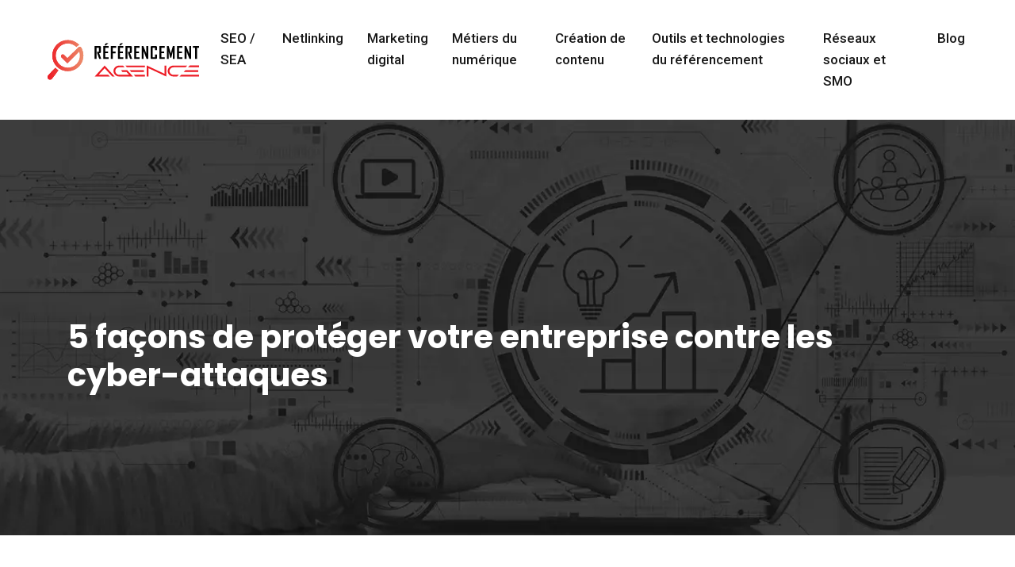

--- FILE ---
content_type: text/html; charset=UTF-8
request_url: https://www.referencement-agence.com/5-facons-de-proteger-votre-entreprise-contre-les-cyber-attaques/
body_size: 9395
content:
<!DOCTYPE html>
<html>
<head lang="fr-FR">
<meta charset="UTF-8">
<meta name="viewport" content="width=device-width">
<link rel="shortcut icon" href="https://www.referencement-agence.com/wp-content/uploads/2022/08/referencement-agence-fav-03.svg" /><link val="quera2" ver="v 3.18.4" />
<meta name='robots' content='max-image-preview:large' />
<link rel='dns-prefetch' href='//fonts.googleapis.com' />
<link rel='dns-prefetch' href='//stackpath.bootstrapcdn.com' />
<title>5 façons de protéger votre entreprise contre les cyber-attaques</title><meta name="description" content="L'article "5 façons de protéger votre entreprise contre les cyber-attaques" vous donnera les meilleurs conseils pour protéger votre entreprise contre les attaques en ligne"><link rel="alternate" title="oEmbed (JSON)" type="application/json+oembed" href="https://www.referencement-agence.com/wp-json/oembed/1.0/embed?url=https%3A%2F%2Fwww.referencement-agence.com%2F5-facons-de-proteger-votre-entreprise-contre-les-cyber-attaques%2F" />
<link rel="alternate" title="oEmbed (XML)" type="text/xml+oembed" href="https://www.referencement-agence.com/wp-json/oembed/1.0/embed?url=https%3A%2F%2Fwww.referencement-agence.com%2F5-facons-de-proteger-votre-entreprise-contre-les-cyber-attaques%2F&#038;format=xml" />
<style id='wp-img-auto-sizes-contain-inline-css' type='text/css'>
img:is([sizes=auto i],[sizes^="auto," i]){contain-intrinsic-size:3000px 1500px}
/*# sourceURL=wp-img-auto-sizes-contain-inline-css */
</style>
<style id='wp-block-library-inline-css' type='text/css'>
:root{--wp-block-synced-color:#7a00df;--wp-block-synced-color--rgb:122,0,223;--wp-bound-block-color:var(--wp-block-synced-color);--wp-editor-canvas-background:#ddd;--wp-admin-theme-color:#007cba;--wp-admin-theme-color--rgb:0,124,186;--wp-admin-theme-color-darker-10:#006ba1;--wp-admin-theme-color-darker-10--rgb:0,107,160.5;--wp-admin-theme-color-darker-20:#005a87;--wp-admin-theme-color-darker-20--rgb:0,90,135;--wp-admin-border-width-focus:2px}@media (min-resolution:192dpi){:root{--wp-admin-border-width-focus:1.5px}}.wp-element-button{cursor:pointer}:root .has-very-light-gray-background-color{background-color:#eee}:root .has-very-dark-gray-background-color{background-color:#313131}:root .has-very-light-gray-color{color:#eee}:root .has-very-dark-gray-color{color:#313131}:root .has-vivid-green-cyan-to-vivid-cyan-blue-gradient-background{background:linear-gradient(135deg,#00d084,#0693e3)}:root .has-purple-crush-gradient-background{background:linear-gradient(135deg,#34e2e4,#4721fb 50%,#ab1dfe)}:root .has-hazy-dawn-gradient-background{background:linear-gradient(135deg,#faaca8,#dad0ec)}:root .has-subdued-olive-gradient-background{background:linear-gradient(135deg,#fafae1,#67a671)}:root .has-atomic-cream-gradient-background{background:linear-gradient(135deg,#fdd79a,#004a59)}:root .has-nightshade-gradient-background{background:linear-gradient(135deg,#330968,#31cdcf)}:root .has-midnight-gradient-background{background:linear-gradient(135deg,#020381,#2874fc)}:root{--wp--preset--font-size--normal:16px;--wp--preset--font-size--huge:42px}.has-regular-font-size{font-size:1em}.has-larger-font-size{font-size:2.625em}.has-normal-font-size{font-size:var(--wp--preset--font-size--normal)}.has-huge-font-size{font-size:var(--wp--preset--font-size--huge)}.has-text-align-center{text-align:center}.has-text-align-left{text-align:left}.has-text-align-right{text-align:right}.has-fit-text{white-space:nowrap!important}#end-resizable-editor-section{display:none}.aligncenter{clear:both}.items-justified-left{justify-content:flex-start}.items-justified-center{justify-content:center}.items-justified-right{justify-content:flex-end}.items-justified-space-between{justify-content:space-between}.screen-reader-text{border:0;clip-path:inset(50%);height:1px;margin:-1px;overflow:hidden;padding:0;position:absolute;width:1px;word-wrap:normal!important}.screen-reader-text:focus{background-color:#ddd;clip-path:none;color:#444;display:block;font-size:1em;height:auto;left:5px;line-height:normal;padding:15px 23px 14px;text-decoration:none;top:5px;width:auto;z-index:100000}html :where(.has-border-color){border-style:solid}html :where([style*=border-top-color]){border-top-style:solid}html :where([style*=border-right-color]){border-right-style:solid}html :where([style*=border-bottom-color]){border-bottom-style:solid}html :where([style*=border-left-color]){border-left-style:solid}html :where([style*=border-width]){border-style:solid}html :where([style*=border-top-width]){border-top-style:solid}html :where([style*=border-right-width]){border-right-style:solid}html :where([style*=border-bottom-width]){border-bottom-style:solid}html :where([style*=border-left-width]){border-left-style:solid}html :where(img[class*=wp-image-]){height:auto;max-width:100%}:where(figure){margin:0 0 1em}html :where(.is-position-sticky){--wp-admin--admin-bar--position-offset:var(--wp-admin--admin-bar--height,0px)}@media screen and (max-width:600px){html :where(.is-position-sticky){--wp-admin--admin-bar--position-offset:0px}}

/*# sourceURL=wp-block-library-inline-css */
</style><style id='wp-block-image-inline-css' type='text/css'>
.wp-block-image>a,.wp-block-image>figure>a{display:inline-block}.wp-block-image img{box-sizing:border-box;height:auto;max-width:100%;vertical-align:bottom}@media not (prefers-reduced-motion){.wp-block-image img.hide{visibility:hidden}.wp-block-image img.show{animation:show-content-image .4s}}.wp-block-image[style*=border-radius] img,.wp-block-image[style*=border-radius]>a{border-radius:inherit}.wp-block-image.has-custom-border img{box-sizing:border-box}.wp-block-image.aligncenter{text-align:center}.wp-block-image.alignfull>a,.wp-block-image.alignwide>a{width:100%}.wp-block-image.alignfull img,.wp-block-image.alignwide img{height:auto;width:100%}.wp-block-image .aligncenter,.wp-block-image .alignleft,.wp-block-image .alignright,.wp-block-image.aligncenter,.wp-block-image.alignleft,.wp-block-image.alignright{display:table}.wp-block-image .aligncenter>figcaption,.wp-block-image .alignleft>figcaption,.wp-block-image .alignright>figcaption,.wp-block-image.aligncenter>figcaption,.wp-block-image.alignleft>figcaption,.wp-block-image.alignright>figcaption{caption-side:bottom;display:table-caption}.wp-block-image .alignleft{float:left;margin:.5em 1em .5em 0}.wp-block-image .alignright{float:right;margin:.5em 0 .5em 1em}.wp-block-image .aligncenter{margin-left:auto;margin-right:auto}.wp-block-image :where(figcaption){margin-bottom:1em;margin-top:.5em}.wp-block-image.is-style-circle-mask img{border-radius:9999px}@supports ((-webkit-mask-image:none) or (mask-image:none)) or (-webkit-mask-image:none){.wp-block-image.is-style-circle-mask img{border-radius:0;-webkit-mask-image:url('data:image/svg+xml;utf8,<svg viewBox="0 0 100 100" xmlns="http://www.w3.org/2000/svg"><circle cx="50" cy="50" r="50"/></svg>');mask-image:url('data:image/svg+xml;utf8,<svg viewBox="0 0 100 100" xmlns="http://www.w3.org/2000/svg"><circle cx="50" cy="50" r="50"/></svg>');mask-mode:alpha;-webkit-mask-position:center;mask-position:center;-webkit-mask-repeat:no-repeat;mask-repeat:no-repeat;-webkit-mask-size:contain;mask-size:contain}}:root :where(.wp-block-image.is-style-rounded img,.wp-block-image .is-style-rounded img){border-radius:9999px}.wp-block-image figure{margin:0}.wp-lightbox-container{display:flex;flex-direction:column;position:relative}.wp-lightbox-container img{cursor:zoom-in}.wp-lightbox-container img:hover+button{opacity:1}.wp-lightbox-container button{align-items:center;backdrop-filter:blur(16px) saturate(180%);background-color:#5a5a5a40;border:none;border-radius:4px;cursor:zoom-in;display:flex;height:20px;justify-content:center;opacity:0;padding:0;position:absolute;right:16px;text-align:center;top:16px;width:20px;z-index:100}@media not (prefers-reduced-motion){.wp-lightbox-container button{transition:opacity .2s ease}}.wp-lightbox-container button:focus-visible{outline:3px auto #5a5a5a40;outline:3px auto -webkit-focus-ring-color;outline-offset:3px}.wp-lightbox-container button:hover{cursor:pointer;opacity:1}.wp-lightbox-container button:focus{opacity:1}.wp-lightbox-container button:focus,.wp-lightbox-container button:hover,.wp-lightbox-container button:not(:hover):not(:active):not(.has-background){background-color:#5a5a5a40;border:none}.wp-lightbox-overlay{box-sizing:border-box;cursor:zoom-out;height:100vh;left:0;overflow:hidden;position:fixed;top:0;visibility:hidden;width:100%;z-index:100000}.wp-lightbox-overlay .close-button{align-items:center;cursor:pointer;display:flex;justify-content:center;min-height:40px;min-width:40px;padding:0;position:absolute;right:calc(env(safe-area-inset-right) + 16px);top:calc(env(safe-area-inset-top) + 16px);z-index:5000000}.wp-lightbox-overlay .close-button:focus,.wp-lightbox-overlay .close-button:hover,.wp-lightbox-overlay .close-button:not(:hover):not(:active):not(.has-background){background:none;border:none}.wp-lightbox-overlay .lightbox-image-container{height:var(--wp--lightbox-container-height);left:50%;overflow:hidden;position:absolute;top:50%;transform:translate(-50%,-50%);transform-origin:top left;width:var(--wp--lightbox-container-width);z-index:9999999999}.wp-lightbox-overlay .wp-block-image{align-items:center;box-sizing:border-box;display:flex;height:100%;justify-content:center;margin:0;position:relative;transform-origin:0 0;width:100%;z-index:3000000}.wp-lightbox-overlay .wp-block-image img{height:var(--wp--lightbox-image-height);min-height:var(--wp--lightbox-image-height);min-width:var(--wp--lightbox-image-width);width:var(--wp--lightbox-image-width)}.wp-lightbox-overlay .wp-block-image figcaption{display:none}.wp-lightbox-overlay button{background:none;border:none}.wp-lightbox-overlay .scrim{background-color:#fff;height:100%;opacity:.9;position:absolute;width:100%;z-index:2000000}.wp-lightbox-overlay.active{visibility:visible}@media not (prefers-reduced-motion){.wp-lightbox-overlay.active{animation:turn-on-visibility .25s both}.wp-lightbox-overlay.active img{animation:turn-on-visibility .35s both}.wp-lightbox-overlay.show-closing-animation:not(.active){animation:turn-off-visibility .35s both}.wp-lightbox-overlay.show-closing-animation:not(.active) img{animation:turn-off-visibility .25s both}.wp-lightbox-overlay.zoom.active{animation:none;opacity:1;visibility:visible}.wp-lightbox-overlay.zoom.active .lightbox-image-container{animation:lightbox-zoom-in .4s}.wp-lightbox-overlay.zoom.active .lightbox-image-container img{animation:none}.wp-lightbox-overlay.zoom.active .scrim{animation:turn-on-visibility .4s forwards}.wp-lightbox-overlay.zoom.show-closing-animation:not(.active){animation:none}.wp-lightbox-overlay.zoom.show-closing-animation:not(.active) .lightbox-image-container{animation:lightbox-zoom-out .4s}.wp-lightbox-overlay.zoom.show-closing-animation:not(.active) .lightbox-image-container img{animation:none}.wp-lightbox-overlay.zoom.show-closing-animation:not(.active) .scrim{animation:turn-off-visibility .4s forwards}}@keyframes show-content-image{0%{visibility:hidden}99%{visibility:hidden}to{visibility:visible}}@keyframes turn-on-visibility{0%{opacity:0}to{opacity:1}}@keyframes turn-off-visibility{0%{opacity:1;visibility:visible}99%{opacity:0;visibility:visible}to{opacity:0;visibility:hidden}}@keyframes lightbox-zoom-in{0%{transform:translate(calc((-100vw + var(--wp--lightbox-scrollbar-width))/2 + var(--wp--lightbox-initial-left-position)),calc(-50vh + var(--wp--lightbox-initial-top-position))) scale(var(--wp--lightbox-scale))}to{transform:translate(-50%,-50%) scale(1)}}@keyframes lightbox-zoom-out{0%{transform:translate(-50%,-50%) scale(1);visibility:visible}99%{visibility:visible}to{transform:translate(calc((-100vw + var(--wp--lightbox-scrollbar-width))/2 + var(--wp--lightbox-initial-left-position)),calc(-50vh + var(--wp--lightbox-initial-top-position))) scale(var(--wp--lightbox-scale));visibility:hidden}}
/*# sourceURL=https://www.referencement-agence.com/wp-includes/blocks/image/style.min.css */
</style>
<style id='global-styles-inline-css' type='text/css'>
:root{--wp--preset--aspect-ratio--square: 1;--wp--preset--aspect-ratio--4-3: 4/3;--wp--preset--aspect-ratio--3-4: 3/4;--wp--preset--aspect-ratio--3-2: 3/2;--wp--preset--aspect-ratio--2-3: 2/3;--wp--preset--aspect-ratio--16-9: 16/9;--wp--preset--aspect-ratio--9-16: 9/16;--wp--preset--color--black: #000000;--wp--preset--color--cyan-bluish-gray: #abb8c3;--wp--preset--color--white: #ffffff;--wp--preset--color--pale-pink: #f78da7;--wp--preset--color--vivid-red: #cf2e2e;--wp--preset--color--luminous-vivid-orange: #ff6900;--wp--preset--color--luminous-vivid-amber: #fcb900;--wp--preset--color--light-green-cyan: #7bdcb5;--wp--preset--color--vivid-green-cyan: #00d084;--wp--preset--color--pale-cyan-blue: #8ed1fc;--wp--preset--color--vivid-cyan-blue: #0693e3;--wp--preset--color--vivid-purple: #9b51e0;--wp--preset--gradient--vivid-cyan-blue-to-vivid-purple: linear-gradient(135deg,rgb(6,147,227) 0%,rgb(155,81,224) 100%);--wp--preset--gradient--light-green-cyan-to-vivid-green-cyan: linear-gradient(135deg,rgb(122,220,180) 0%,rgb(0,208,130) 100%);--wp--preset--gradient--luminous-vivid-amber-to-luminous-vivid-orange: linear-gradient(135deg,rgb(252,185,0) 0%,rgb(255,105,0) 100%);--wp--preset--gradient--luminous-vivid-orange-to-vivid-red: linear-gradient(135deg,rgb(255,105,0) 0%,rgb(207,46,46) 100%);--wp--preset--gradient--very-light-gray-to-cyan-bluish-gray: linear-gradient(135deg,rgb(238,238,238) 0%,rgb(169,184,195) 100%);--wp--preset--gradient--cool-to-warm-spectrum: linear-gradient(135deg,rgb(74,234,220) 0%,rgb(151,120,209) 20%,rgb(207,42,186) 40%,rgb(238,44,130) 60%,rgb(251,105,98) 80%,rgb(254,248,76) 100%);--wp--preset--gradient--blush-light-purple: linear-gradient(135deg,rgb(255,206,236) 0%,rgb(152,150,240) 100%);--wp--preset--gradient--blush-bordeaux: linear-gradient(135deg,rgb(254,205,165) 0%,rgb(254,45,45) 50%,rgb(107,0,62) 100%);--wp--preset--gradient--luminous-dusk: linear-gradient(135deg,rgb(255,203,112) 0%,rgb(199,81,192) 50%,rgb(65,88,208) 100%);--wp--preset--gradient--pale-ocean: linear-gradient(135deg,rgb(255,245,203) 0%,rgb(182,227,212) 50%,rgb(51,167,181) 100%);--wp--preset--gradient--electric-grass: linear-gradient(135deg,rgb(202,248,128) 0%,rgb(113,206,126) 100%);--wp--preset--gradient--midnight: linear-gradient(135deg,rgb(2,3,129) 0%,rgb(40,116,252) 100%);--wp--preset--font-size--small: 13px;--wp--preset--font-size--medium: 20px;--wp--preset--font-size--large: 36px;--wp--preset--font-size--x-large: 42px;--wp--preset--spacing--20: 0.44rem;--wp--preset--spacing--30: 0.67rem;--wp--preset--spacing--40: 1rem;--wp--preset--spacing--50: 1.5rem;--wp--preset--spacing--60: 2.25rem;--wp--preset--spacing--70: 3.38rem;--wp--preset--spacing--80: 5.06rem;--wp--preset--shadow--natural: 6px 6px 9px rgba(0, 0, 0, 0.2);--wp--preset--shadow--deep: 12px 12px 50px rgba(0, 0, 0, 0.4);--wp--preset--shadow--sharp: 6px 6px 0px rgba(0, 0, 0, 0.2);--wp--preset--shadow--outlined: 6px 6px 0px -3px rgb(255, 255, 255), 6px 6px rgb(0, 0, 0);--wp--preset--shadow--crisp: 6px 6px 0px rgb(0, 0, 0);}:where(.is-layout-flex){gap: 0.5em;}:where(.is-layout-grid){gap: 0.5em;}body .is-layout-flex{display: flex;}.is-layout-flex{flex-wrap: wrap;align-items: center;}.is-layout-flex > :is(*, div){margin: 0;}body .is-layout-grid{display: grid;}.is-layout-grid > :is(*, div){margin: 0;}:where(.wp-block-columns.is-layout-flex){gap: 2em;}:where(.wp-block-columns.is-layout-grid){gap: 2em;}:where(.wp-block-post-template.is-layout-flex){gap: 1.25em;}:where(.wp-block-post-template.is-layout-grid){gap: 1.25em;}.has-black-color{color: var(--wp--preset--color--black) !important;}.has-cyan-bluish-gray-color{color: var(--wp--preset--color--cyan-bluish-gray) !important;}.has-white-color{color: var(--wp--preset--color--white) !important;}.has-pale-pink-color{color: var(--wp--preset--color--pale-pink) !important;}.has-vivid-red-color{color: var(--wp--preset--color--vivid-red) !important;}.has-luminous-vivid-orange-color{color: var(--wp--preset--color--luminous-vivid-orange) !important;}.has-luminous-vivid-amber-color{color: var(--wp--preset--color--luminous-vivid-amber) !important;}.has-light-green-cyan-color{color: var(--wp--preset--color--light-green-cyan) !important;}.has-vivid-green-cyan-color{color: var(--wp--preset--color--vivid-green-cyan) !important;}.has-pale-cyan-blue-color{color: var(--wp--preset--color--pale-cyan-blue) !important;}.has-vivid-cyan-blue-color{color: var(--wp--preset--color--vivid-cyan-blue) !important;}.has-vivid-purple-color{color: var(--wp--preset--color--vivid-purple) !important;}.has-black-background-color{background-color: var(--wp--preset--color--black) !important;}.has-cyan-bluish-gray-background-color{background-color: var(--wp--preset--color--cyan-bluish-gray) !important;}.has-white-background-color{background-color: var(--wp--preset--color--white) !important;}.has-pale-pink-background-color{background-color: var(--wp--preset--color--pale-pink) !important;}.has-vivid-red-background-color{background-color: var(--wp--preset--color--vivid-red) !important;}.has-luminous-vivid-orange-background-color{background-color: var(--wp--preset--color--luminous-vivid-orange) !important;}.has-luminous-vivid-amber-background-color{background-color: var(--wp--preset--color--luminous-vivid-amber) !important;}.has-light-green-cyan-background-color{background-color: var(--wp--preset--color--light-green-cyan) !important;}.has-vivid-green-cyan-background-color{background-color: var(--wp--preset--color--vivid-green-cyan) !important;}.has-pale-cyan-blue-background-color{background-color: var(--wp--preset--color--pale-cyan-blue) !important;}.has-vivid-cyan-blue-background-color{background-color: var(--wp--preset--color--vivid-cyan-blue) !important;}.has-vivid-purple-background-color{background-color: var(--wp--preset--color--vivid-purple) !important;}.has-black-border-color{border-color: var(--wp--preset--color--black) !important;}.has-cyan-bluish-gray-border-color{border-color: var(--wp--preset--color--cyan-bluish-gray) !important;}.has-white-border-color{border-color: var(--wp--preset--color--white) !important;}.has-pale-pink-border-color{border-color: var(--wp--preset--color--pale-pink) !important;}.has-vivid-red-border-color{border-color: var(--wp--preset--color--vivid-red) !important;}.has-luminous-vivid-orange-border-color{border-color: var(--wp--preset--color--luminous-vivid-orange) !important;}.has-luminous-vivid-amber-border-color{border-color: var(--wp--preset--color--luminous-vivid-amber) !important;}.has-light-green-cyan-border-color{border-color: var(--wp--preset--color--light-green-cyan) !important;}.has-vivid-green-cyan-border-color{border-color: var(--wp--preset--color--vivid-green-cyan) !important;}.has-pale-cyan-blue-border-color{border-color: var(--wp--preset--color--pale-cyan-blue) !important;}.has-vivid-cyan-blue-border-color{border-color: var(--wp--preset--color--vivid-cyan-blue) !important;}.has-vivid-purple-border-color{border-color: var(--wp--preset--color--vivid-purple) !important;}.has-vivid-cyan-blue-to-vivid-purple-gradient-background{background: var(--wp--preset--gradient--vivid-cyan-blue-to-vivid-purple) !important;}.has-light-green-cyan-to-vivid-green-cyan-gradient-background{background: var(--wp--preset--gradient--light-green-cyan-to-vivid-green-cyan) !important;}.has-luminous-vivid-amber-to-luminous-vivid-orange-gradient-background{background: var(--wp--preset--gradient--luminous-vivid-amber-to-luminous-vivid-orange) !important;}.has-luminous-vivid-orange-to-vivid-red-gradient-background{background: var(--wp--preset--gradient--luminous-vivid-orange-to-vivid-red) !important;}.has-very-light-gray-to-cyan-bluish-gray-gradient-background{background: var(--wp--preset--gradient--very-light-gray-to-cyan-bluish-gray) !important;}.has-cool-to-warm-spectrum-gradient-background{background: var(--wp--preset--gradient--cool-to-warm-spectrum) !important;}.has-blush-light-purple-gradient-background{background: var(--wp--preset--gradient--blush-light-purple) !important;}.has-blush-bordeaux-gradient-background{background: var(--wp--preset--gradient--blush-bordeaux) !important;}.has-luminous-dusk-gradient-background{background: var(--wp--preset--gradient--luminous-dusk) !important;}.has-pale-ocean-gradient-background{background: var(--wp--preset--gradient--pale-ocean) !important;}.has-electric-grass-gradient-background{background: var(--wp--preset--gradient--electric-grass) !important;}.has-midnight-gradient-background{background: var(--wp--preset--gradient--midnight) !important;}.has-small-font-size{font-size: var(--wp--preset--font-size--small) !important;}.has-medium-font-size{font-size: var(--wp--preset--font-size--medium) !important;}.has-large-font-size{font-size: var(--wp--preset--font-size--large) !important;}.has-x-large-font-size{font-size: var(--wp--preset--font-size--x-large) !important;}
/*# sourceURL=global-styles-inline-css */
</style>

<style id='classic-theme-styles-inline-css' type='text/css'>
/*! This file is auto-generated */
.wp-block-button__link{color:#fff;background-color:#32373c;border-radius:9999px;box-shadow:none;text-decoration:none;padding:calc(.667em + 2px) calc(1.333em + 2px);font-size:1.125em}.wp-block-file__button{background:#32373c;color:#fff;text-decoration:none}
/*# sourceURL=/wp-includes/css/classic-themes.min.css */
</style>
<link rel='stylesheet' id='sow-google-font-poppins-css' href='https://fonts.googleapis.com/css?family=Poppins%3A600&#038;ver=9ef7e457fee32a6403be1df8e0687f80' type='text/css' media='all' />
<link rel='stylesheet' id='sow-headline-default-33d4863bf9ec-css' href='https://www.referencement-agence.com/wp-content/uploads/siteorigin-widgets/sow-headline-default-33d4863bf9ec.css?ver=9ef7e457fee32a6403be1df8e0687f80' type='text/css' media='all' />
<link rel='stylesheet' id='sow-headline-default-c2728bf90e77-css' href='https://www.referencement-agence.com/wp-content/uploads/siteorigin-widgets/sow-headline-default-c2728bf90e77.css?ver=9ef7e457fee32a6403be1df8e0687f80' type='text/css' media='all' />
<link rel='stylesheet' id='sow-headline-default-ccc4da8b5b7b-css' href='https://www.referencement-agence.com/wp-content/uploads/siteorigin-widgets/sow-headline-default-ccc4da8b5b7b.css?ver=9ef7e457fee32a6403be1df8e0687f80' type='text/css' media='all' />
<link rel='stylesheet' id='sow-headline-default-1bbb8488c73e-css' href='https://www.referencement-agence.com/wp-content/uploads/siteorigin-widgets/sow-headline-default-1bbb8488c73e.css?ver=9ef7e457fee32a6403be1df8e0687f80' type='text/css' media='all' />
<link rel='stylesheet' id='sow-headline-default-e086641f6bd8-css' href='https://www.referencement-agence.com/wp-content/uploads/siteorigin-widgets/sow-headline-default-e086641f6bd8.css?ver=9ef7e457fee32a6403be1df8e0687f80' type='text/css' media='all' />
<link rel='stylesheet' id='default-css' href='https://www.referencement-agence.com/wp-content/themes/factory-templates-3/style.css?ver=9ef7e457fee32a6403be1df8e0687f80' type='text/css' media='all' />
<link rel='stylesheet' id='bootstrap4-css' href='https://www.referencement-agence.com/wp-content/themes/factory-templates-3/css/bootstrap4/bootstrap.min.css?ver=9ef7e457fee32a6403be1df8e0687f80' type='text/css' media='all' />
<link rel='stylesheet' id='font-awesome-css' href='https://stackpath.bootstrapcdn.com/font-awesome/4.7.0/css/font-awesome.min.css?ver=9ef7e457fee32a6403be1df8e0687f80' type='text/css' media='all' />
<link rel='stylesheet' id='global-css' href='https://www.referencement-agence.com/wp-content/themes/factory-templates-3/css/global.css?ver=9ef7e457fee32a6403be1df8e0687f80' type='text/css' media='all' />
<link rel='stylesheet' id='style-css' href='https://www.referencement-agence.com/wp-content/themes/factory-templates-3/css/template.css?ver=9ef7e457fee32a6403be1df8e0687f80' type='text/css' media='all' />
<link rel='stylesheet' id='animate-css-css' href='https://www.referencement-agence.com/wp-content/themes/factory-templates-3/includes/admin/css/animate.min.css?ver=9ef7e457fee32a6403be1df8e0687f80' type='text/css' media='all' />
<script type="text/javascript" src="https://www.referencement-agence.com/wp-content/themes/factory-templates-3/js/jquery.min.js?ver=9ef7e457fee32a6403be1df8e0687f80" id="jquery-js"></script>
<link rel="https://api.w.org/" href="https://www.referencement-agence.com/wp-json/" /><link rel="alternate" title="JSON" type="application/json" href="https://www.referencement-agence.com/wp-json/wp/v2/posts/267" /><link rel="EditURI" type="application/rsd+xml" title="RSD" href="https://www.referencement-agence.com/xmlrpc.php?rsd" />
<link rel="canonical" href="https://www.referencement-agence.com/5-facons-de-proteger-votre-entreprise-contre-les-cyber-attaques/" />
<link rel='shortlink' href='https://www.referencement-agence.com/?p=267' />
<meta name="google-site-verification" content="xOExb_bxjGuGDJvTtACxCoL23-UwTHAYm2FPh8-MmPk" />
<style type="text/css">
  
.default_color_background,.menu-bars{background-color : #ed1b24 }
.default_color_text,a,h1 span,h2 span,h3 span,h4 span,h5 span,h6 span{color :#ed1b24 }
.navigation li a,.navigation li.disabled,.navigation li.active a,.owl-dots .owl-dot.active span,.owl-dots .owl-dot:hover span{background-color: #ed1b24;}
.block-spc{border-color:#ed1b24}
.default_color_border{border-color : #ed1b24 }
.fa-bars,.overlay-nav .close{color: #ed1b24;}
nav li a:after{background-color: #ed1b24;}
a{color : #ed1b24 }
a:hover{color : #ed8e6d }
.archive h2 a{color :#1a1a1a}
.main-menu,.bottom-menu{background-color:#ffffff;}
.scrolling-down{background-color:#ffffff;}
@media (max-width: 1199px){.main-menu{background-color:#ffffff;}}
.sub-menu,.sliding-menu{background-color:#ffffff;}
.main-menu{box-shadow: none;-moz-box-shadow: none;-webkit-box-shadow: none;}
.main-menu{padding : 0px 0px 0px 0px }
.main-menu.scrolling-down{padding : 0px 0px 0px 0px!important; }
.main-menu.scrolling-down{-webkit-box-shadow: 0 2px 13px 0 rgba(0, 0, 0, .1);-moz-box-shadow: 0 2px 13px 0 rgba(0, 0, 0, .1);box-shadow: 0 2px 13px 0 rgba(0, 0, 0, .1);}   
nav li a{font-size:17px;}
nav li a{line-height:27px;}
nav li a{color:#1a1a1a!important;}
nav li:hover > a,.current-menu-item > a{color:#ed1b24!important;}
.scrolling-down nav li a{color:#1a1a1a!important;}
.scrolling-down nav li:hover a,.scrolling-down .current-menu-item a{color:#ed1b24!important;}
.sub-menu a,.sliding-menu a{color:#1a1a1a!important;}
.archive h1{color:#ffffff!important;}
.archive h1,.single h1{text-align:left!important;}
.single h1{color:#ffffff!important;}
#logo{padding:15px 10px 15px 10px;}
.scrolling-down .logo-main,.scrolling-down .logo-sticky{height:50px!important;width: auto;}
.archive .readmore{background-color:#1a1a1a;}
.archive .readmore{color:#ffffff;}
.archive .readmore:hover{background-color:#ed1b24;}
.archive .readmore:hover{color:#ffffff;}
.archive .readmore{padding:5px 15px 5px 15px;}
.scrolling-down .logo-main{display: none;}
.scrolling-down .logo-sticky{display:inline-block;}
.home .post-content p a{color:#ed1b24}
.home .post-content p a:hover{color:#ed8e6d}
.subheader{padding:250px 0px 170px}
footer{padding:100px 0px 0px}
.home footer a{color:#ed1b24}
.single h2{font-size:22px!important}    
.single h3{font-size:18px!important}    
.single h4{font-size:15px!important}    
.single h5{font-size:15px!important}    
.single h6{font-size:15px!important}    
@media(max-width: 1024px){.main-menu.scrolling-down{position: fixed !important;}}
.block-hover-center:after {
    background: url(https://www.referencement-agence.com/wp-content/uploads/2022/08/Campagnes-Google-Adwords-07.svg) no-repeat center bottom;
}</style>
</head>
<body class="wp-singular post-template-default single single-post postid-267 single-format-standard wp-theme-factory-templates-3 catid-6 " style="">	
<div class="normal-menu menu-to-right main-menu fixed-top">	
<div class="container-fluid pl-5 pr-5">

<nav class="navbar navbar-expand-xl pl-0 pr-0">

<a id="logo" href="https://www.referencement-agence.com">
<img class="logo-main" src="https://www.referencement-agence.com/wp-content/uploads/2022/08/referencement-agence-logo-01.svg" alt="logo">
<img class="logo-sticky" src="https://www.referencement-agence.com/wp-content/uploads/2022/08/referencement-agence-logo-01.svg" alt="logo"></a>
	


<button class="navbar-toggler" type="button" data-toggle="collapse" data-target="#navbarsExample06" aria-controls="navbarsExample06" aria-expanded="false" aria-label="Toggle navigation">
<span class="navbar-toggler-icon">
<div class="menu_btn">	
<div class="menu-bars"></div>
<div class="menu-bars"></div>
<div class="menu-bars"></div>
</div>
</span>
</button> 
<div class="collapse navbar-collapse" id="navbarsExample06">
<ul id="main-menu" class="navbar-nav ml-auto"><li id="menu-item-314" class="menu-item menu-item-type-taxonomy menu-item-object-category"><a href="https://www.referencement-agence.com/seo-sea/">SEO / SEA</a></li>
<li id="menu-item-311" class="menu-item menu-item-type-taxonomy menu-item-object-category"><a href="https://www.referencement-agence.com/netlinking/">Netlinking</a></li>
<li id="menu-item-309" class="menu-item menu-item-type-taxonomy menu-item-object-category current-post-ancestor current-menu-parent current-post-parent"><a href="https://www.referencement-agence.com/marketing-digital/">Marketing digital</a></li>
<li id="menu-item-310" class="menu-item menu-item-type-taxonomy menu-item-object-category"><a href="https://www.referencement-agence.com/metiers-du-numerique/">Métiers du numérique</a></li>
<li id="menu-item-308" class="menu-item menu-item-type-taxonomy menu-item-object-category"><a href="https://www.referencement-agence.com/creation-de-contenu/">Création de contenu</a></li>
<li id="menu-item-312" class="menu-item menu-item-type-taxonomy menu-item-object-category"><a href="https://www.referencement-agence.com/outils-et-technologies-du-referencement/">Outils et technologies du référencement</a></li>
<li id="menu-item-313" class="menu-item menu-item-type-taxonomy menu-item-object-category"><a href="https://www.referencement-agence.com/reseaux-sociaux-et-smo/">Réseaux sociaux et SMO</a></li>
<li id="menu-item-307" class="menu-item menu-item-type-taxonomy menu-item-object-category"><a href="https://www.referencement-agence.com/blog/">Blog</a></li>
</ul></div>
</nav>
</div>
</div>
<div class="main">
	<div class="subheader" style="background-position:bottom;background-image:url(https://www.referencement-agence.com/wp-content/uploads/2022/08/categorie.webp);">
<div id="mask" style=""></div>	<div class="container"><h1 class="title">5 façons de protéger votre entreprise contre les cyber-attaques</h1></div>
</div>
<div class="container">
<div class="row">
<div class="post-data col-md-9 col-lg-9 col-xs-12">
<div class="blog-post-content">
<div style="text-align:justify">
<p>Les cyber-attaques sont une menace croissante pour les entreprises de toutes tailles. Selon une étude de Juniper Research, les pertes liées aux cyber-attaques devraient atteindre les 2 billions de dollars d&rsquo;ici les années prochaines.</p>
<h2>Pourquoi les cyber-attaques sont-elles si dangereuses pour les entreprises ?</h2>
<p>Les cyber-attaques sont dangereuses pour les entreprises car elles peuvent entraîner la fuite d&rsquo;informations confidentielles, le blocage de l&rsquo;accès aux données, la destruction de données ou encore la perturbation des activités. Ces attaques ont un impact direct sur la rentabilité et la pérennité des entreprises.</p>
<h2>Comment pouvez-vous savoir si votre entreprise a été victime d&rsquo;une cyber-attaque ?</h2>
<p>Il existe plusieurs signes qui peuvent indiquer qu&rsquo;une entreprise a été victime d&rsquo;une cyber-attaque. par exemple, des modifications non autorisées peuvent avoir été apportées aux fichiers de l&rsquo;entreprise, des e-mails peuvent avoir été envoyés en son nom sans son autorisation, ou des données peuvent avoir été volées.</p>
<h2>Quelles sont les mesures à prendre pour réduire les risques de cyber-attaque ?</h2>
<ol>
<li>Tout d&rsquo;abord, il est important de mettre à jour régulièrement les logiciels et les programmes utilisés par l&rsquo;entreprise.</li>
<li>Ensuite, il est essentiel de former les employés à la sécurité informatique et de leur faire prendre conscience des risques encourus en cas de cyber-attaque.</li>
<li>Enfin, il faudra mettre en place une politique de sécurité stricte et veiller à ce que tous les équipements et les données sensibles soient protégés.</li>
</ol>
<h2>Existe-t-il des assurances contre les cyber-attaques ? Si oui, comment fonctionnent-elles ?</h2>
<p>Oui, il existe des assurances contre les cyber-attaques. Elles fonctionnent en couvrant les dommages causés par les attaques et en fournissant une aide pour récupérer les données et les systèmes compromis.</p>
<p>Pour protéger votre entreprise, il est important de prendre des mesures préventives et de rester vigilant. Voici 5 façons de vous protéger contre les cyber-attaques :</p>
<ol>
<li>Mettez à jour vos logiciels et pare-feux</li>
<li>Installez un logiciel de sécurité</li>
<li>Formez vos employés à la sécurité des données</li>
<li>Utilisez des mots de passe forts</li>
<li>Faites appel à une entreprise de sécurité informatique</li>
</ol>
<p>En étant conscient des dangers et en prenant des mesures préventives, vous pouvez protéger votre entreprise contre les cyber-attaques.</p>
</div>






<div class="row nav-post-cat"><div class="col-6"><a href="https://www.referencement-agence.com/gagner-de-l-argent-a-la-maison-grace-au-webmarketing/"><i class="fa fa-arrow-left" aria-hidden="true"></i>Gagner de l&rsquo;argent à la maison grâce au webmarketing</a></div><div class="col-6"><a href="https://www.referencement-agence.com/marketing-digital-pour-les-livres-de-romance-comment-seduire-le-public-jeune/"><i class="fa fa-arrow-left" aria-hidden="true"></i>Marketing digital pour les livres de romance : comment séduire le public jeune ?</a></div></div>
	
</div>


</div>
<div class="col-md-3 col-xs-12 col-lg-3">
<div class="sidebar">
<div class="widget-area">
<div class="widget_sidebar"><div
			
			class="so-widget-sow-headline so-widget-sow-headline-default-33d4863bf9ec"
			
		><div class="sow-headline-container ">
							<p class="sow-headline">
						Référencement de site multilingue						</p>
												<p class="sow-sub-headline">
						Le référencement multilingue a pour objet de garantir la satisfaction de la clientèle quelle que soit sa langue. WordPress est votre meilleur allié pour mieux réaliser ce type de référencement.						</p>
						</div>
</div></div><div class="widget_sidebar"><div
			
			class="so-widget-sow-headline so-widget-sow-headline-default-33d4863bf9ec"
			
		><div class="sow-headline-container ">
							<p class="sow-headline">
						Référencement de site e-commerce						</p>
												<p class="sow-sub-headline">
						Le référencement de site web représente une tâche cruciale pour booster votre présence sur internet. Effectivement, il vous permet de positionner votre site sur les premiers résultats de recherche Google.						</p>
						</div>
</div></div><div class="widget_sidebar"><div
			
			class="so-widget-sow-headline so-widget-sow-headline-default-33d4863bf9ec"
			
		><div class="sow-headline-container ">
							<p class="sow-headline">
						Référencement des vidéos Youtube						</p>
												<p class="sow-sub-headline">
						Augmentez les chances de conversions de prospects grâce au référencement de vidéo Youtube. De surcroît, le contenu vidéo est un élément important pour le bon fonctionnement de votre marketing numérique. 						</p>
						</div>
</div></div>



<style>
	.nav-post-cat .col-6 i{
		display: inline-block;
		position: absolute;
	}
	.nav-post-cat .col-6 a{
		position: relative;
	}
	.nav-post-cat .col-6:nth-child(1) a{
		padding-left: 18px;
		float: left;
	}
	.nav-post-cat .col-6:nth-child(1) i{
		left: 0;
	}
	.nav-post-cat .col-6:nth-child(2) a{
		padding-right: 18px;
		float: right;
	}
	.nav-post-cat .col-6:nth-child(2) i{
		transform: rotate(180deg);
		right: 0;
	}
	.nav-post-cat .col-6:nth-child(2){
		text-align: right;
	}
</style>




</div>
</div>
</div>
<script type="text/javascript">
$(document).ready(function() {
$( ".blog-post-content img" ).on( "click", function() {
var url_img = $(this).attr('src');
$('.img-fullscreen').html("<div><img src='"+url_img+"'></div>");
$('.img-fullscreen').fadeIn();
});
$('.img-fullscreen').on( "click", function() {
$(this).empty();
$('.img-fullscreen').hide();
});
});
</script>
</div>
  


</div>
</div>


<footer  style="background-image:url(https://www.referencement-agence.com/wp-content/uploads/2022/08/generation-de-leads.jpg);">
<div class="container widgets">
<div class="row">
<div class="col-md-3 col-xs-12">
<div class="widget_footer">
<figure class="wp-block-image size-full"><img decoding="async" src="https://www.referencement-agence.com/wp-content/uploads/2022/08/referencement-agence-logo-02.svg" alt="referencement agence" class="wp-image-231"/></figure>
</div><div class="widget_footer"><div
			
			class="so-widget-sow-headline so-widget-sow-headline-default-c2728bf90e77"
			
		><div class="sow-headline-container ">
							<p class="sow-sub-headline">
						Profitez d’un accompagnement sur-mesure afin de garantir la mise en place et la réussite totale de votre stratégie de communication digitale. Les professionnels du domaine vous attendent.						</p>
						</div>
</div></div></div>
<div class="col-md-3 col-xs-12">
<div class="widget_footer"><div
			
			class="so-widget-sow-headline so-widget-sow-headline-default-ccc4da8b5b7b"
			
		><div class="sow-headline-container ">
							<p class="sow-headline">
						Référencement 						</p>
						</div>
</div></div><div class="widget_footer"><ul class="menu-deux">
<li>Le référencement naturel </li>
<li>Le référencement web</li>
<li>Le référencement SEO</li>
<li>Google Adwords</li>
<li>Le référencement SEA </li>
</ul></div></div>
<div class="col-md-3 col-xs-12">
<div class="widget_footer"><div
			
			class="so-widget-sow-headline so-widget-sow-headline-default-1bbb8488c73e"
			
		><div class="sow-headline-container ">
							<p class="sow-headline">
						Génération de leads 						</p>
						</div>
</div></div><div class="widget_footer"><ul class="menu-deux">
<li>Le trafic du site</li>
<li>Le web design</li>
<li>Un site responsive</li>
<li>L’optimisation SEO </li>
<li>Un graphisme qualifié</li>
</ul></div></div>
<div class="col-md-3 col-xs-12">
<div class="widget_footer"><div
			
			class="so-widget-sow-headline so-widget-sow-headline-default-e086641f6bd8"
			
		><div class="sow-headline-container ">
							<p class="sow-headline">
						Audit SEO						</p>
												<p class="sow-sub-headline">
						Effectuez l’audit SEO pour détecter facilement les opportunités et les menaces de votre positionnement sur les moteurs de recherche Google.						</p>
						</div>
</div></div></div>
</div>
</div>
<div class='copyright'>
<div class='container'>
<div class='row'><div class='col-12'>
 La meilleure solution pour répondre à vos besoins.	
</div>
</div>
</div>
</footer>

<script type="speculationrules">
{"prefetch":[{"source":"document","where":{"and":[{"href_matches":"/*"},{"not":{"href_matches":["/wp-*.php","/wp-admin/*","/wp-content/uploads/*","/wp-content/*","/wp-content/plugins/*","/wp-content/themes/factory-templates-3/*","/*\\?(.+)"]}},{"not":{"selector_matches":"a[rel~=\"nofollow\"]"}},{"not":{"selector_matches":".no-prefetch, .no-prefetch a"}}]},"eagerness":"conservative"}]}
</script>
<p class="text-center" style="margin-bottom: 0px"><a href="/plan-du-site/">Plan du site</a></p>	<script>
	jQuery(document).ready(function($){
		'use strict';
		if ( 'function' === typeof WOW ) {
			new WOW().init();
		}
	});
	</script>
	<script type="text/javascript" src="https://www.referencement-agence.com/wp-content/themes/factory-templates-3/js/bootstrap.min.js" id="bootstrap4-js"></script>
<script type="text/javascript" src="https://www.referencement-agence.com/wp-content/themes/factory-templates-3/includes/admin/js/wow.min.js" id="wow-js"></script>
<script type="text/javascript" src="https://www.referencement-agence.com/wp-content/themes/factory-templates-3/js/rellax.min.js" id="rellax-js"></script>
<script type="text/javascript" src="https://www.referencement-agence.com/wp-content/themes/factory-templates-3/js/default_script.js" id="default_script-js"></script>



<script type="text/javascript">
jQuery('.remove-margin-bottom').parent(".so-panel").css("margin-bottom","0px");

let calcScrollValue = () => {
  let scrollProgress = document.getElementById("progress");
  let progressValue = document.getElementById("back_to_top");
  let pos = document.documentElement.scrollTop;
  let calcHeight = document.documentElement.scrollHeight - document.documentElement.clientHeight;
  let scrollValue = Math.round((pos * 100) / calcHeight);
  if (pos > 500) {
    progressValue.style.display = "grid";
  } else {
    progressValue.style.display = "none";
  }
  scrollProgress.addEventListener("click", () => {
    document.documentElement.scrollTop = 0;
  });
  scrollProgress.style.background = `conic-gradient( ${scrollValue}%, #fff ${scrollValue}%)`;
};
window.onscroll = calcScrollValue;
window.onload = calcScrollValue;



</script>
<script type="text/javascript">
var nav = jQuery('.main-menu:not(.creative-menu-open)');
var menu_height = jQuery(".main-menu").height();  
jQuery(window).scroll(function () { 
if (jQuery(this).scrollTop() > 125) { 
nav.addClass("fixed-menu");
jQuery(".main-menu").addClass("scrolling-down");
jQuery("#before-menu").css("height",menu_height);
setTimeout(function(){ jQuery('.fixed-menu').css("top", "0"); },600)
} else {
jQuery(".main-menu").removeClass("scrolling-down");
nav.removeClass("fixed-menu");
jQuery("#before-menu").css("height","0px");
jQuery('.fixed-menu').css("top", "-200px");
nav.attr('style', '');
}
});
</script>


<div class="img-fullscreen"></div>

 

</body>
</html>   

--- FILE ---
content_type: text/css
request_url: https://www.referencement-agence.com/wp-content/uploads/siteorigin-widgets/sow-headline-default-33d4863bf9ec.css?ver=9ef7e457fee32a6403be1df8e0687f80
body_size: 204
content:
.so-widget-sow-headline-default-33d4863bf9ec .sow-headline-container p.sow-headline {
  font-family: Poppins;
  font-weight: 600;
  
  text-align: left;
  color: #1a1a1a;
  line-height: 30px;
  font-size: 20px;
  
  
}
@media (max-width: 780px) {
  .so-widget-sow-headline-default-33d4863bf9ec .sow-headline-container p.sow-headline {
    text-align: left;
  }
}
.so-widget-sow-headline-default-33d4863bf9ec .sow-headline-container p.sow-headline a {
  color: #1a1a1a;
}
.so-widget-sow-headline-default-33d4863bf9ec .sow-headline-container p.sow-sub-headline {
  
  text-align: justify;
  color: #7f8388;
  line-height: 26px;
  font-size: 16px;
  
  
}
@media (max-width: 780px) {
  .so-widget-sow-headline-default-33d4863bf9ec .sow-headline-container p.sow-sub-headline {
    text-align: left;
  }
}
.so-widget-sow-headline-default-33d4863bf9ec .sow-headline-container p.sow-sub-headline a {
  color: #7f8388;
}
.so-widget-sow-headline-default-33d4863bf9ec .sow-headline-container .decoration {
  line-height: 0em;
  text-align: center;
  margin-top: 20px;
  margin-bottom: 20px;
}
@media (max-width: 780px) {
  .so-widget-sow-headline-default-33d4863bf9ec .sow-headline-container .decoration {
    text-align: center;
  }
}
.so-widget-sow-headline-default-33d4863bf9ec .sow-headline-container .decoration .decoration-inside {
  height: 1px;
  display: inline-block;
  border-top: 1px none #eeeeee;
  width: 100%;
  max-width: 80%;
}
.so-widget-sow-headline-default-33d4863bf9ec .sow-headline-container *:first-child {
  margin-top: 0 !important;
}
.so-widget-sow-headline-default-33d4863bf9ec .sow-headline-container *:last-child {
  margin-bottom: 0 !important;
}

--- FILE ---
content_type: text/css
request_url: https://www.referencement-agence.com/wp-content/uploads/siteorigin-widgets/sow-headline-default-c2728bf90e77.css?ver=9ef7e457fee32a6403be1df8e0687f80
body_size: 172
content:
.so-widget-sow-headline-default-c2728bf90e77 .sow-headline-container p.sow-headline {
  
  text-align: left;
  
  line-height: 1.4em;
  
  
  
}
@media (max-width: 780px) {
  .so-widget-sow-headline-default-c2728bf90e77 .sow-headline-container p.sow-headline {
    text-align: left;
  }
}
.so-widget-sow-headline-default-c2728bf90e77 .sow-headline-container p.sow-sub-headline {
  
  text-align: justify;
  color: #6c6c6c;
  line-height: 26px;
  font-size: 16px;
  
  
}
@media (max-width: 780px) {
  .so-widget-sow-headline-default-c2728bf90e77 .sow-headline-container p.sow-sub-headline {
    text-align: left;
  }
}
.so-widget-sow-headline-default-c2728bf90e77 .sow-headline-container p.sow-sub-headline a {
  color: #6c6c6c;
}
.so-widget-sow-headline-default-c2728bf90e77 .sow-headline-container .decoration {
  line-height: 0em;
  text-align: center;
  margin-top: 20px;
  margin-bottom: 20px;
}
@media (max-width: 780px) {
  .so-widget-sow-headline-default-c2728bf90e77 .sow-headline-container .decoration {
    text-align: center;
  }
}
.so-widget-sow-headline-default-c2728bf90e77 .sow-headline-container .decoration .decoration-inside {
  height: 1px;
  display: inline-block;
  border-top: 1px none #eeeeee;
  width: 100%;
  max-width: 80%;
}
.so-widget-sow-headline-default-c2728bf90e77 .sow-headline-container *:first-child {
  margin-top: 0 !important;
}
.so-widget-sow-headline-default-c2728bf90e77 .sow-headline-container *:last-child {
  margin-bottom: 0 !important;
}

--- FILE ---
content_type: text/css
request_url: https://www.referencement-agence.com/wp-content/uploads/siteorigin-widgets/sow-headline-default-ccc4da8b5b7b.css?ver=9ef7e457fee32a6403be1df8e0687f80
body_size: 188
content:
.so-widget-sow-headline-default-ccc4da8b5b7b .sow-headline-container p.sow-headline {
  font-family: Poppins;
  font-weight: 600;
  
  text-align: left;
  color: #ffffff;
  line-height: 34px;
  font-size: 22px;
  
  
}
@media (max-width: 780px) {
  .so-widget-sow-headline-default-ccc4da8b5b7b .sow-headline-container p.sow-headline {
    text-align: left;
  }
}
.so-widget-sow-headline-default-ccc4da8b5b7b .sow-headline-container p.sow-headline a {
  color: #ffffff;
}
.so-widget-sow-headline-default-ccc4da8b5b7b .sow-headline-container p.sow-sub-headline {
  
  text-align: left;
  
  line-height: 1.4em;
  
  
  
}
@media (max-width: 780px) {
  .so-widget-sow-headline-default-ccc4da8b5b7b .sow-headline-container p.sow-sub-headline {
    text-align: left;
  }
}
.so-widget-sow-headline-default-ccc4da8b5b7b .sow-headline-container .decoration {
  line-height: 0em;
  text-align: center;
  margin-top: 20px;
  margin-bottom: 20px;
}
@media (max-width: 780px) {
  .so-widget-sow-headline-default-ccc4da8b5b7b .sow-headline-container .decoration {
    text-align: center;
  }
}
.so-widget-sow-headline-default-ccc4da8b5b7b .sow-headline-container .decoration .decoration-inside {
  height: 1px;
  display: inline-block;
  border-top: 1px none #eeeeee;
  width: 100%;
  max-width: 80%;
}
.so-widget-sow-headline-default-ccc4da8b5b7b .sow-headline-container *:first-child {
  margin-top: 0 !important;
}
.so-widget-sow-headline-default-ccc4da8b5b7b .sow-headline-container *:last-child {
  margin-bottom: 0 !important;
}

--- FILE ---
content_type: text/css
request_url: https://www.referencement-agence.com/wp-content/uploads/siteorigin-widgets/sow-headline-default-1bbb8488c73e.css?ver=9ef7e457fee32a6403be1df8e0687f80
body_size: 187
content:
.so-widget-sow-headline-default-1bbb8488c73e .sow-headline-container p.sow-headline {
  font-family: Poppins;
  font-weight: 600;
  
  text-align: left;
  color: #ffffff;
  line-height: 32px;
  font-size: 22px;
  
  
}
@media (max-width: 780px) {
  .so-widget-sow-headline-default-1bbb8488c73e .sow-headline-container p.sow-headline {
    text-align: left;
  }
}
.so-widget-sow-headline-default-1bbb8488c73e .sow-headline-container p.sow-headline a {
  color: #ffffff;
}
.so-widget-sow-headline-default-1bbb8488c73e .sow-headline-container p.sow-sub-headline {
  
  text-align: left;
  
  line-height: 1.4em;
  
  
  
}
@media (max-width: 780px) {
  .so-widget-sow-headline-default-1bbb8488c73e .sow-headline-container p.sow-sub-headline {
    text-align: left;
  }
}
.so-widget-sow-headline-default-1bbb8488c73e .sow-headline-container .decoration {
  line-height: 0em;
  text-align: center;
  margin-top: 20px;
  margin-bottom: 20px;
}
@media (max-width: 780px) {
  .so-widget-sow-headline-default-1bbb8488c73e .sow-headline-container .decoration {
    text-align: center;
  }
}
.so-widget-sow-headline-default-1bbb8488c73e .sow-headline-container .decoration .decoration-inside {
  height: 1px;
  display: inline-block;
  border-top: 1px none #eeeeee;
  width: 100%;
  max-width: 80%;
}
.so-widget-sow-headline-default-1bbb8488c73e .sow-headline-container *:first-child {
  margin-top: 0 !important;
}
.so-widget-sow-headline-default-1bbb8488c73e .sow-headline-container *:last-child {
  margin-bottom: 0 !important;
}

--- FILE ---
content_type: text/css
request_url: https://www.referencement-agence.com/wp-content/uploads/siteorigin-widgets/sow-headline-default-e086641f6bd8.css?ver=9ef7e457fee32a6403be1df8e0687f80
body_size: 202
content:
.so-widget-sow-headline-default-e086641f6bd8 .sow-headline-container p.sow-headline {
  font-family: Poppins;
  font-weight: 600;
  
  text-align: left;
  color: #ffffff;
  line-height: 32px;
  font-size: 22px;
  
  
}
@media (max-width: 780px) {
  .so-widget-sow-headline-default-e086641f6bd8 .sow-headline-container p.sow-headline {
    text-align: left;
  }
}
.so-widget-sow-headline-default-e086641f6bd8 .sow-headline-container p.sow-headline a {
  color: #ffffff;
}
.so-widget-sow-headline-default-e086641f6bd8 .sow-headline-container p.sow-sub-headline {
  
  text-align: justify;
  color: #6c6c6c;
  line-height: 26px;
  font-size: 16px;
  
  
}
@media (max-width: 780px) {
  .so-widget-sow-headline-default-e086641f6bd8 .sow-headline-container p.sow-sub-headline {
    text-align: left;
  }
}
.so-widget-sow-headline-default-e086641f6bd8 .sow-headline-container p.sow-sub-headline a {
  color: #6c6c6c;
}
.so-widget-sow-headline-default-e086641f6bd8 .sow-headline-container .decoration {
  line-height: 0em;
  text-align: center;
  margin-top: 20px;
  margin-bottom: 20px;
}
@media (max-width: 780px) {
  .so-widget-sow-headline-default-e086641f6bd8 .sow-headline-container .decoration {
    text-align: center;
  }
}
.so-widget-sow-headline-default-e086641f6bd8 .sow-headline-container .decoration .decoration-inside {
  height: 1px;
  display: inline-block;
  border-top: 1px none #eeeeee;
  width: 100%;
  max-width: 80%;
}
.so-widget-sow-headline-default-e086641f6bd8 .sow-headline-container *:first-child {
  margin-top: 0 !important;
}
.so-widget-sow-headline-default-e086641f6bd8 .sow-headline-container *:last-child {
  margin-bottom: 0 !important;
}

--- FILE ---
content_type: text/css
request_url: https://www.referencement-agence.com/wp-content/themes/factory-templates-3/css/template.css?ver=9ef7e457fee32a6403be1df8e0687f80
body_size: 1136
content:
@import url(https://fonts.googleapis.com/css2?family=Poppins:wght@700&display=swap);@import url(https://fonts.googleapis.com/css2?family=Roboto:wght@400;500&display=swap);body{font-family:Roboto,sans-serif;font-size:16px;line-height:26px;color:#7f8388;font-weight:400}h1,h2,h3{font-weight:700;font-family:Poppins,sans-serif}.title-composed p{font-weight:500}.line-sub{position:relative;padding-left:65px}.in-the-middle .line-sub{padding-right:65px}.in-the-middle .line-sub:after,.line-sub:before{content:'';position:absolute;display:inline-block;width:50px;height:2px;background:#ed1b24;top:10px}.line-sub:before{left:0}.in-the-middle .line-sub:after{right:0}.block-icon-hover:hover .icon-b1{background:linear-gradient(90deg,#ed1b24 0,#ed521c 100%)!important;border-color:#ed3221!important}.content-image-hover-text{background:linear-gradient(90deg,rgb(237 27 36 / 70%) 0,rgb(237 82 28 / 70%) 100%)!important}.icon-b1:after,.icon-b1:before{content:'';position:absolute;width:15px;height:15px;background:#ed1b24;border-radius:50%;display:inline-block;text-align:center;border:5px solid #0f1327;visibility:hidden;opacity:0;transform:scale(.5);transition:.5s}.icon-b1:before{left:5px;top:0}.icon-b1:after{right:5px;bottom:0}.block-icon-hover:hover .icon-b1:after,.block-icon-hover:hover .icon-b1:before{visibility:visible;opacity:1;transform:scale(1)}.block-hover-middle:hover{border-color:#ed1b24!important}.block-hover-center:after{content:'';transition:all .5s ease;position:absolute;left:0;bottom:-100%;opacity:0;width:100%;height:100%;background:url(/wp-content/uploads/2022/06/9.png) no-repeat center bottom}.block-hover-center:hover{background-color:#ed1b24!important}.block-hover-center:hover h3,.block-hover-center:hover p{color:#fff!important}.block-hover-center:hover:after{bottom:0!important;opacity:1!important}nav li a{font-family:Roboto,sans-serif;font-weight:500;white-space:normal!important}.sub-menu>li{padding:20px 15px!important;border-bottom:1px solid rgba(0,0,0,.1)}.main-menu ul li{padding:35px 15px 35px 15px}#main-menu{margin-left:auto!important;margin-right:auto!important}.main-menu ul li .sub-menu{margin-top:35px;min-width:230px}.menu-item-has-children:after{top:30px;color:#ed1b24}.navbar{padding:0!important}.scrolling-down nav .sub-menu li a{color:#1a1a1a!important}.scrolling-down nav .sub-menu li:hover a,.sub-menu li:hover a{color:#ed1b24!important}footer .copyright{border-top:none!important;color:#fff;background-color:#100f0f;text-align:center;position:relative;margin-top:50px;padding:30px 0}footer .menu-deux li{color:#6c6c6c;font-size:16px;line-height:26px;font-weight:400!important;font-family:Roboto,sans-serif!important;padding:5px 0}footer .menu-deux li:before{content:"\f105";font-family:FontAwesome;font-size:17px;padding-right:10px}footer .menu-deux li:hover{color:#ed1b24}footer .menu,footer .menu-deux{list-style:none;margin-left:-40px;padding-top:10px}.widget_sidebar{background:#ffeff0;padding:30px;margin-bottom:30px}.single h2{font-size:22px!important}.archive h2{font-size:24px!important}@media (max-width:1600px){.pic1{left:-11%!important}}@media (max-width:1366px){.pic1,.pic2{display:none!important}}@media (max-width:1024px){.main-menu>.container-fluid{padding-left:15px!important;padding-right:15px!important}.banner{height:85vh!important}.home h1{line-height:65px!important;font-size:55px!important}.home h2{line-height:40px!important;font-size:30px!important}.home h3,.like-title p{line-height:30px!important;font-size:20px!important}.main-menu ul li{padding:20px 15px 10px 15px}.main-menu ul li .sub-menu{margin-top:10px;min-width:100%;background-color:#f8f8f8;box-shadow:0 2px 13px 0 rgb(0 0 0 / 2%);position:relative}.subheader{padding:70px 0!important}.icon-b1{width:65px!important;height:65px!important}.block-resize>div:nth-child(2){width:60%!important}}@media (max-width:960px){.home h2{line-height:35px!important;font-size:25px!important}.home h3,.like-title p{line-height:28px!important;font-size:18px!important}footer .menu,footer .menu-deux{margin-left:0!important}footer{padding:50px 0 0!important}}@media (max-width:375px){.block-show>div:nth-child(1){display:block!important}.home h1{line-height:55px!important;font-size:45px!important}}

--- FILE ---
content_type: image/svg+xml
request_url: https://www.referencement-agence.com/wp-content/uploads/2022/08/referencement-agence-logo-02.svg
body_size: 2879
content:
<?xml version="1.0" encoding="utf-8"?>
<!-- Generator: Adobe Illustrator 16.0.0, SVG Export Plug-In . SVG Version: 6.00 Build 0)  -->
<!DOCTYPE svg PUBLIC "-//W3C//DTD SVG 1.1//EN" "http://www.w3.org/Graphics/SVG/1.1/DTD/svg11.dtd">
<svg version="1.1" id="Calque_1" xmlns="http://www.w3.org/2000/svg" xmlns:xlink="http://www.w3.org/1999/xlink" x="0px" y="0px"
	 width="212px" height="58px" viewBox="0 0 212 58" enable-background="new 0 0 212 58" xml:space="preserve">
<g>
	<g>
		<g>
			<path fill="#FFFFFF" d="M75.412,27.716H72.62l-2.954-8.321v-1.613h2.632v-5.678h-3.375v15.612h-2.68V9.804h7.109
				c1.075,0,1.614,0.548,1.614,1.647v6.513c0,0.756-0.257,1.244-0.768,1.466c-0.275,0.115-0.854,0.171-1.739,0.171L75.412,27.716z"
				/>
			<path fill="#FFFFFF" d="M85.648,27.716h-7.428V9.804h7.36v2.37H80.9v5.229h4.027v2.324H80.9v5.62h4.748V27.716z M85.089,6.003
				l-3.331,3.023h-1.922V8.933L81.804,5.9h3.285V6.003z"/>
			<path fill="#FFFFFF" d="M95.967,12.174h-4.636v5.298h3.961v2.324h-3.961v7.92h-2.679V9.804h7.314V12.174z"/>
			<path fill="#FFFFFF" d="M106.09,27.716h-7.428V9.804h7.359v2.37h-4.682v5.229h4.028v2.324h-4.028v5.62h4.75V27.716z
				 M105.529,6.003l-3.331,3.023h-1.922V8.933l1.969-3.032h3.284V6.003z"/>
			<path fill="#FFFFFF" d="M118.262,27.716h-2.793l-2.953-8.321v-1.613h2.634v-5.678h-3.377v15.612h-2.68V9.804h7.109
				c1.074,0,1.614,0.548,1.614,1.647v6.513c0,0.756-0.256,1.244-0.768,1.466c-0.274,0.115-0.854,0.171-1.74,0.171L118.262,27.716z"
				/>
			<path fill="#FFFFFF" d="M128.5,27.716h-7.429V9.804h7.36v2.37h-4.683v5.229h4.029v2.324h-4.029v5.62h4.751V27.716z"/>
			<path fill="#FFFFFF" d="M140.581,27.716h-2.347l-4.294-11.274c0.115,0.551,0.172,0.98,0.172,1.294v9.98h-2.61V9.804h2.346
				l4.295,11.045c-0.116-0.55-0.172-0.981-0.172-1.293V9.804h2.61V27.716z"/>
			<path fill="#FFFFFF" d="M152.718,26.08c0,1.091-0.546,1.636-1.64,1.636h-5.584c-1.062,0-1.592-0.545-1.592-1.636V11.451
				c0-1.1,0.53-1.647,1.592-1.647h5.584c1.094,0,1.64,0.548,1.64,1.647v4.189h-2.667v-3.537h-3.47v13.313h3.47V21.65h2.667V26.08z"
				/>
			<path fill="#FFFFFF" d="M163.423,27.716h-7.429V9.804h7.36v2.37h-4.68v5.229h4.028v2.324h-4.028v5.62h4.748V27.716z"/>
			<path fill="#FFFFFF" d="M177.257,27.716h-2.578v-8.837c0-0.464,0.056-1.113,0.161-1.944l-2.312,9.146h-1.362l-2.324-9.146
				c0.107,0.847,0.161,1.495,0.161,1.944v8.837h-2.574V9.804h2.528l2.814,9.9c0.032,0.107,0.054,0.378,0.071,0.813
				c0-0.189,0.021-0.463,0.066-0.813l2.816-9.9h2.531V27.716z"/>
			<path fill="#FFFFFF" d="M187.997,27.716h-7.43V9.804h7.36v2.37h-4.684v5.229h4.031v2.324h-4.031v5.62h4.753V27.716z"/>
			<path fill="#FFFFFF" d="M200.075,27.716h-2.346l-4.293-11.274c0.116,0.551,0.172,0.98,0.172,1.294v9.98H191V9.804h2.347
				l4.29,11.045c-0.113-0.55-0.172-0.981-0.172-1.293V9.804h2.61V27.716z"/>
			<path fill="#FFFFFF" d="M211.185,12.174h-2.954v15.542h-2.666V12.174h-2.952v-2.37h8.572V12.174z"/>
		</g>
		<g>
			<path fill="#ED8E6D" d="M66.243,52.1h21.12l-2.169-2.362H71.729l8.391-9.192l0.456,0.496
				c2.018,2.213,10.018,10.951,10.126,11.059h3.296C90.616,48.37,81.66,38.548,80.12,36.922L66.243,52.1z"/>
			<polygon fill="#ED8E6D" points="111.021,39.285 135.936,39.285 135.936,36.899 108.831,36.899 			"/>
			<polygon fill="#ED8E6D" points="122.708,52.079 135.914,52.079 135.914,49.715 120.562,49.715 			"/>
			<path fill="#ED8E6D" d="M102.999,43.317l1.604,2.342h5.747l3.687,4.056h-13.706c-2.948,0-5.441-2.344-5.441-5.226v-0.021
				c0-2.841,2.407-5.205,5.441-5.205h7.46c-0.867-0.955-1.604-1.777-2.189-2.384h-5.313c-4.162,0-7.914,3.315-7.914,7.589
				c0,1.084,0.218,2.081,0.651,3.016c1.235,2.729,4.099,4.596,7.263,4.596h19.146l-8.002-8.762H102.999z"/>
			<polygon fill="#ED8E6D" points="134.612,43.317 114.707,43.317 116.877,45.682 134.612,45.682 			"/>
			<path fill="#ED8E6D" d="M163.131,48.282l-24.589-11.47V51.97h2.494V40.587c20.664,9.626,23.936,11.231,24.479,11.448l0.086,0.044
				v-15.18h-2.471V48.282z"/>
			<path fill="#ED8E6D" d="M170.07,44.489l-0.063,0.065c0.02-0.324,0.043-0.566,0.105-0.804l0.068-0.304
				c0.519-2.342,2.774-4.142,5.354-4.142h16.912c0.263-0.324,0.782-0.887,1.28-1.41l0.888-0.974h-19.102
				c-4.229,0-7.958,3.317-7.958,7.567c0,1.063,0.217,2.06,0.651,2.97c1.235,2.733,4.099,4.62,7.328,4.62h5.225
				c0.066-0.065,1.584-1.648,2.17-2.364h-7.373C172.436,49.715,170.07,47.199,170.07,44.489z"/>
			<polygon fill="#ED8E6D" points="189.956,45.659 209.838,45.659 209.838,43.296 192.124,43.296 			"/>
			<path fill="#ED8E6D" d="M198,36.835c-0.501,0.521-1.235,1.343-2.17,2.362h15.354v-2.362H198z"/>
			<polygon fill="#ED8E6D" points="184.1,52.079 211.161,52.079 211.161,49.693 186.27,49.693 			"/>
		</g>
	</g>
	<g>
		<defs>
			<path id="SVGID_6_" d="M29.058,1.5c5.034,0,9.671,1.728,13.338,4.619c0.97,0.759,1.868,1.596,2.679,2.494
				c-0.802-0.079-1.639,0.185-2.256,0.793l-1.799,1.781c-0.616-0.617-1.286-1.199-2-1.719l0,0c-1.252-0.908-2.627-1.656-4.1-2.204
				c-0.053-0.018-0.105-0.043-0.158-0.062s-0.114-0.035-0.168-0.053c-0.097-0.035-0.186-0.071-0.282-0.097L34.25,7.027
				c-0.123-0.036-0.256-0.08-0.379-0.115l0,0c-0.528-0.159-1.075-0.29-1.622-0.396c-1.04-0.194-2.106-0.3-3.191-0.3
				c-4.662,0-8.876,1.887-11.926,4.938c-3.05,3.048-4.937,7.272-4.937,11.926s1.887,8.867,4.937,11.918
				c3.05,3.059,7.264,4.945,11.926,4.945c4.655,0,8.868-1.887,11.919-4.945c2.477-2.469,4.178-5.704,4.742-9.309
				c0.017-0.115,0.035-0.221,0.044-0.326c0.018-0.098,0.026-0.186,0.035-0.282l0.009-0.071c0.07-0.635,0.114-1.278,0.114-1.93
				c0-1.966-0.344-3.853-0.96-5.606l-0.027-0.078L28.441,33.771l-8.181-8.181c-0.979-0.97-0.979-2.548,0-3.526
				c0.97-0.969,2.548-0.969,3.526,0l4.672,4.682l15.32-15.215c0.979-0.961,2.547-0.961,3.517,0.017
				c1.376,1.376,2.821,6.568,3.059,8.05v0.008l0,0c0.186,1.13,0.283,2.292,0.283,3.474c0,5.958-2.416,11.354-6.321,15.259
				c-3.904,3.905-9.299,6.32-15.259,6.32c-5.958,0-11.354-2.415-15.259-6.32c-3.904-3.905-6.319-9.301-6.319-15.259
				c0-5.959,2.415-11.354,6.319-15.259C17.704,3.915,23.1,1.5,29.058,1.5L29.058,1.5z M11.763,40.057
				C8.705,43.098,4.403,47.47,1.635,50.74c-0.018,0.018-0.035,0.044-0.053,0.063c-0.018,0.025-0.035,0.052-0.053,0.07
				c-0.018,0.026-0.035,0.053-0.053,0.078c-0.018,0.019-0.036,0.046-0.054,0.071c-0.017,0.027-0.035,0.044-0.053,0.071
				c-0.008,0.025-0.026,0.053-0.044,0.079c-0.018,0.018-0.026,0.044-0.044,0.07s-0.026,0.052-0.044,0.079
				c-0.009,0.026-0.026,0.053-0.044,0.071c-0.009,0.025-0.018,0.052-0.035,0.078c-0.009,0.026-0.026,0.054-0.036,0.079
				c-0.008,0.027-0.026,0.053-0.034,0.08c-0.01,0.026-0.018,0.054-0.036,0.079c-0.008,0.027-0.018,0.053-0.026,0.079
				S1.009,51.842,1,51.869c-0.009,0.025-0.018,0.053-0.026,0.088c-0.009,0.025-0.018,0.053-0.026,0.079s-0.018,0.053-0.026,0.08
				c0,0.025-0.009,0.053-0.018,0.088c-0.009,0.025-0.009,0.053-0.018,0.078c-0.009,0.027-0.009,0.054-0.018,0.08
				c0,0.026-0.009,0.063-0.009,0.088c-0.009,0.026-0.009,0.054-0.018,0.079c0,0.027-0.009,0.063-0.009,0.089s0,0.054-0.009,0.079
				c0,0.035,0,0.063,0,0.088c-0.009,0.027-0.009,0.053-0.009,0.08c0,0.035,0,0.061,0,0.088c0,0.026,0,0.053,0,0.088l0,0
				c0,0.026,0,0.053,0,0.079c0,0.027,0,0.053,0.009,0.089c0,0.026,0,0.052,0,0.079c0,0.026,0.009,0.053,0.009,0.088
				c0,0.027,0.009,0.053,0.009,0.08c0.009,0.025,0.009,0.052,0.018,0.088c0,0.026,0.009,0.053,0.009,0.079
				c0.009,0.026,0.009,0.053,0.018,0.08c0.009,0.034,0.009,0.061,0.018,0.088c0.009,0.025,0.009,0.053,0.018,0.079l0,0
				c0.009,0.026,0.018,0.053,0.026,0.078c0.009,0.027,0.009,0.054,0.018,0.08c0.009,0.035,0.018,0.063,0.026,0.088l0,0
				C1,54.144,1.009,54.169,1.018,54.195c0.018,0.027,0.027,0.053,0.035,0.08c0.009,0.026,0.019,0.053,0.026,0.079l0,0
				c0.018,0.026,0.026,0.053,0.036,0.07c0.008,0.026,0.026,0.054,0.035,0.079c0.018,0.027,0.026,0.054,0.035,0.08
				c0.018,0.026,0.026,0.054,0.044,0.079l0,0c0.009,0.019,0.026,0.044,0.044,0.071c0.009,0.025,0.026,0.052,0.035,0.069l0,0
				c0.018,0.027,0.035,0.054,0.054,0.079l0,0c0.008,0.019,0.025,0.045,0.044,0.071l0,0c0.017,0.025,0.034,0.044,0.044,0.07l0,0
				c0.018,0.026,0.035,0.044,0.053,0.07c0.018,0.027,0.035,0.044,0.053,0.071l0,0c0.018,0.017,0.035,0.044,0.053,0.061l0,0
				c0.026,0.027,0.044,0.054,0.062,0.071l0,0c0.018,0.027,0.036,0.044,0.063,0.062l0,0c0.018,0.026,0.034,0.044,0.052,0.07l0,0
				c0.027,0.018,0.045,0.044,0.063,0.062l0,0c0.026,0.019,0.044,0.045,0.07,0.063l0,0c0.018,0.017,0.044,0.044,0.062,0.062l0,0
				c0.026,0.018,0.044,0.035,0.071,0.062l0,0c1.472,1.243,3.692,1.058,4.936-0.414c2.786-3.288,6.427-8.295,8.921-11.821
				c-1.428-0.926-2.759-2.001-3.984-3.226C11.869,40.162,11.816,40.109,11.763,40.057L11.763,40.057z"/>
		</defs>
		<use xlink:href="#SVGID_6_"  overflow="visible" fill="#FFFFFF"/>
		<clipPath id="SVGID_1_">
			<use xlink:href="#SVGID_6_"  overflow="visible"/>
		</clipPath>
		<polygon clip-path="url(#SVGID_1_)" fill="#FFFFFF" points="0.815,56.92 0.824,1.491 50.646,1.5 50.628,56.929 		"/>
	</g>
</g>
</svg>


--- FILE ---
content_type: image/svg+xml
request_url: https://www.referencement-agence.com/wp-content/uploads/2022/08/referencement-agence-logo-01.svg
body_size: 2870
content:
<?xml version="1.0" encoding="utf-8"?>
<!-- Generator: Adobe Illustrator 16.0.0, SVG Export Plug-In . SVG Version: 6.00 Build 0)  -->
<!DOCTYPE svg PUBLIC "-//W3C//DTD SVG 1.1//EN" "http://www.w3.org/Graphics/SVG/1.1/DTD/svg11.dtd">
<svg version="1.1" id="Calque_1" xmlns="http://www.w3.org/2000/svg" xmlns:xlink="http://www.w3.org/1999/xlink" x="0px" y="0px"
	 width="195px" height="55px" viewBox="0 0 195 55" enable-background="new 0 0 195 55" xml:space="preserve">
<g>
	<g>
		<g>
			<g>
				<path d="M69.693,26.333h-2.539l-2.685-7.565v-1.467h2.393V12.14h-3.068v14.193h-2.436V10.048h6.462
					c0.978,0,1.468,0.499,1.468,1.498v5.921c0,0.687-0.234,1.131-0.698,1.333c-0.25,0.104-0.776,0.156-1.582,0.156L69.693,26.333z"
					/>
				<path d="M78.999,26.333h-6.753V10.048h6.691v2.154h-4.255v4.755h3.662v2.112h-3.662v5.109h4.317V26.333z M78.49,6.594
					l-3.028,2.747h-1.747V9.257L75.503,6.5h2.986V6.594z"/>
				<path d="M88.379,12.203h-4.214v4.817h3.601v2.113h-3.601v7.2h-2.435V10.048h6.649V12.203z"/>
				<path d="M97.582,26.333h-6.753V10.048h6.691v2.154h-4.256v4.755h3.662v2.112h-3.662v5.109h4.318V26.333z M97.073,6.594
					l-3.029,2.747h-1.747V9.257l1.79-2.757h2.986V6.594z"/>
				<path d="M108.647,26.333h-2.539l-2.685-7.565v-1.467h2.395V12.14h-3.07v14.193h-2.437V10.048h6.464
					c0.977,0,1.467,0.499,1.467,1.498v5.921c0,0.687-0.232,1.131-0.697,1.333c-0.25,0.104-0.777,0.156-1.582,0.156L108.647,26.333z"
					/>
				<path d="M117.955,26.333h-6.754V10.048h6.691v2.154h-4.257v4.755h3.663v2.112h-3.663v5.109h4.319V26.333z"/>
				<path d="M128.938,26.333h-2.133l-3.904-10.25c0.105,0.5,0.156,0.892,0.156,1.177v9.073h-2.373V10.048h2.133l3.904,10.042
					c-0.105-0.5-0.156-0.892-0.156-1.176v-8.865h2.373V26.333z"/>
				<path d="M139.971,24.845c0,0.992-0.496,1.488-1.49,1.488h-5.076c-0.965,0-1.447-0.496-1.447-1.488V11.546
					c0-0.999,0.482-1.498,1.447-1.498h5.076c0.994,0,1.49,0.499,1.49,1.498v3.809h-2.424V12.14h-3.154v12.102h3.154v-3.424h2.424
					V24.845z"/>
				<path d="M149.703,26.333h-6.754V10.048h6.691v2.154h-4.254v4.755h3.662v2.112h-3.662v5.109h4.316V26.333z"/>
				<path d="M162.279,26.333h-2.344v-8.034c0-0.422,0.051-1.012,0.146-1.769l-2.102,8.314h-1.238l-2.113-8.314
					c0.098,0.771,0.146,1.359,0.146,1.769v8.034h-2.34V10.048h2.299l2.559,9.001c0.029,0.098,0.049,0.343,0.064,0.739
					c0-0.173,0.02-0.42,0.061-0.739l2.561-9.001h2.301V26.333z"/>
				<path d="M172.043,26.333h-6.754V10.048h6.691v2.154h-4.258v4.755h3.664v2.112h-3.664v5.109h4.32V26.333z"/>
				<path d="M183.023,26.333h-2.133l-3.902-10.25c0.105,0.5,0.156,0.892,0.156,1.177v9.073h-2.371V10.048h2.133l3.9,10.042
					c-0.104-0.5-0.156-0.892-0.156-1.176v-8.865h2.373V26.333z"/>
				<path d="M193.123,12.203h-2.686v14.13h-2.424v-14.13h-2.684v-2.154h7.793V12.203z"/>
			</g>
		</g>
		<g>
			<path fill="#ED1B24" d="M61.358,48.5h19.2l-1.972-2.147H66.345l7.628-8.357l0.414,0.451c1.834,2.012,9.107,9.956,9.206,10.054
				h2.996c-3.074-3.391-11.216-12.32-12.616-13.798L61.358,48.5z"/>
			<polygon fill="#ED1B24" points="102.065,36.851 124.715,36.851 124.715,34.682 100.074,34.682 			"/>
			<polygon fill="#ED1B24" points="112.689,48.481 124.695,48.481 124.695,46.332 110.738,46.332 			"/>
			<path fill="#ED1B24" d="M94.772,40.516l1.458,2.129h5.225l3.352,3.688H92.347c-2.681,0-4.947-2.131-4.947-4.751v-0.02
				c0-2.582,2.188-4.731,4.947-4.731h6.782c-0.789-0.868-1.458-1.616-1.991-2.167h-4.831c-3.784,0-7.194,3.014-7.194,6.898
				c0,0.985,0.197,1.892,0.591,2.741c1.124,2.481,3.726,4.179,6.603,4.179h17.406l-7.274-7.966H94.772z"/>
			<polygon fill="#ED1B24" points="123.512,40.516 105.416,40.516 107.389,42.665 123.512,42.665 			"/>
			<path fill="#ED1B24" d="M149.438,45.029l-22.354-10.427v13.779h2.268V38.033c18.785,8.751,21.76,10.211,22.254,10.408l0.078,0.04
				v-13.8h-2.246V45.029z"/>
			<path fill="#ED1B24" d="M155.746,41.581l-0.057,0.06c0.018-0.295,0.039-0.515,0.096-0.73l0.063-0.276
				c0.471-2.129,2.521-3.765,4.867-3.765h15.375c0.238-0.295,0.711-0.807,1.164-1.282l0.807-0.885h-17.365
				c-3.844,0-7.234,3.016-7.234,6.879c0,0.966,0.197,1.872,0.592,2.7c1.123,2.484,3.727,4.2,6.662,4.2h4.75
				c0.061-0.06,1.439-1.499,1.973-2.149h-6.703C157.896,46.332,155.746,44.045,155.746,41.581z"/>
			<polygon fill="#ED1B24" points="173.824,42.645 191.898,42.645 191.898,40.496 175.795,40.496 			"/>
			<path fill="#ED1B24" d="M181.137,34.623c-0.455,0.473-1.123,1.221-1.973,2.147h13.959v-2.147H181.137z"/>
			<polygon fill="#ED1B24" points="168.5,48.481 193.102,48.481 193.102,46.313 170.473,46.313 			"/>
		</g>
	</g>
	<g>
		<defs>
			<path id="SVGID_2_" d="M27.553,2.5c4.576,0,8.791,1.57,12.125,4.199c0.881,0.689,1.699,1.45,2.436,2.268
				c-0.729-0.072-1.49,0.168-2.051,0.721l-1.635,1.619c-0.561-0.561-1.17-1.09-1.819-1.563l0,0
				c-1.138-0.825-2.388-1.506-3.727-2.003c-0.048-0.016-0.096-0.04-0.144-0.056s-0.104-0.032-0.152-0.048
				c-0.088-0.032-0.168-0.064-0.256-0.088l-0.056-0.024c-0.112-0.032-0.232-0.072-0.345-0.104l0,0
				c-0.48-0.145-0.978-0.265-1.475-0.361c-0.945-0.176-1.915-0.272-2.901-0.272c-4.239,0-8.069,1.715-10.842,4.488
				c-2.772,2.772-4.487,6.611-4.487,10.842s1.715,8.062,4.487,10.835c2.773,2.78,6.604,4.495,10.842,4.495
				c4.231,0,8.062-1.715,10.835-4.495c2.251-2.244,3.798-5.186,4.311-8.463c0.016-0.104,0.032-0.201,0.04-0.296
				c0.016-0.088,0.024-0.168,0.032-0.256l0.008-0.064c0.064-0.577,0.104-1.162,0.104-1.755c0-1.787-0.313-3.502-0.873-5.097
				l-0.024-0.072L26.992,31.838l-7.437-7.437c-0.889-0.881-0.889-2.316,0-3.205c0.882-0.881,2.316-0.881,3.206,0l4.248,4.255
				L40.936,11.62c0.89-0.874,2.316-0.874,3.197,0.016c1.25,1.25,2.564,5.97,2.781,7.317v0.008l0,0
				c0.168,1.026,0.257,2.083,0.257,3.157c0,5.417-2.196,10.321-5.746,13.872c-3.55,3.55-8.454,5.745-13.872,5.745
				c-5.417,0-10.321-2.195-13.872-5.745c-3.55-3.551-5.746-8.455-5.746-13.872s2.196-10.322,5.746-13.872
				C17.231,4.696,22.136,2.5,27.553,2.5L27.553,2.5z M11.83,37.552c-2.78,2.765-6.691,6.739-9.208,9.712
				c-0.016,0.017-0.032,0.04-0.048,0.057c-0.016,0.023-0.032,0.048-0.048,0.064c-0.016,0.023-0.032,0.048-0.048,0.071
				c-0.016,0.017-0.032,0.041-0.048,0.064c-0.016,0.024-0.032,0.04-0.048,0.064c-0.008,0.023-0.024,0.048-0.041,0.072
				c-0.016,0.016-0.023,0.04-0.04,0.063c-0.016,0.024-0.024,0.048-0.04,0.072c-0.008,0.024-0.024,0.048-0.04,0.064
				c-0.008,0.023-0.016,0.048-0.032,0.071c-0.008,0.024-0.024,0.049-0.032,0.072c-0.008,0.024-0.024,0.048-0.032,0.072
				c-0.008,0.024-0.016,0.049-0.032,0.072c-0.008,0.024-0.016,0.048-0.024,0.072c-0.008,0.023-0.016,0.048-0.024,0.072
				c-0.008,0.023-0.016,0.048-0.024,0.08c-0.008,0.023-0.016,0.048-0.024,0.072c-0.008,0.023-0.016,0.048-0.024,0.072
				c0,0.023-0.008,0.048-0.016,0.08c-0.008,0.023-0.008,0.048-0.016,0.071c-0.008,0.024-0.008,0.049-0.016,0.072
				c0,0.024-0.008,0.057-0.008,0.08c-0.008,0.024-0.008,0.049-0.016,0.072c0,0.024-0.008,0.057-0.008,0.08
				c0,0.024,0,0.049-0.008,0.072c0,0.032,0,0.057,0,0.08c-0.008,0.024-0.008,0.048-0.008,0.072c0,0.032,0,0.056,0,0.08
				s0,0.048,0,0.08l0,0c0,0.024,0,0.048,0,0.072s0,0.048,0.008,0.08c0,0.024,0,0.048,0,0.072s0.008,0.048,0.008,0.08
				c0,0.024,0.008,0.048,0.008,0.072c0.008,0.023,0.008,0.048,0.016,0.08c0,0.024,0.008,0.048,0.008,0.072
				c0.008,0.023,0.008,0.048,0.016,0.072c0.008,0.031,0.008,0.056,0.016,0.08c0.008,0.023,0.008,0.048,0.016,0.072l0,0
				c0.008,0.023,0.016,0.048,0.024,0.071c0.008,0.024,0.008,0.049,0.016,0.072c0.008,0.032,0.016,0.057,0.024,0.08l0,0
				c0.008,0.024,0.016,0.048,0.024,0.072c0.016,0.024,0.024,0.048,0.032,0.072s0.016,0.048,0.024,0.072l0,0
				c0.016,0.023,0.024,0.048,0.032,0.063c0.008,0.024,0.024,0.049,0.032,0.072c0.016,0.024,0.024,0.049,0.032,0.072
				c0.016,0.024,0.024,0.049,0.04,0.072l0,0c0.008,0.017,0.024,0.04,0.04,0.064c0.008,0.023,0.024,0.048,0.032,0.063l0,0
				c0.016,0.024,0.032,0.049,0.048,0.072l0,0c0.008,0.017,0.023,0.04,0.04,0.064l0,0c0.016,0.023,0.032,0.04,0.04,0.063l0,0
				c0.016,0.024,0.032,0.04,0.048,0.064s0.032,0.04,0.048,0.064l0,0c0.016,0.016,0.032,0.04,0.048,0.056l0,0
				c0.024,0.024,0.04,0.049,0.056,0.064l0,0c0.016,0.024,0.032,0.04,0.056,0.056l0,0c0.016,0.024,0.032,0.04,0.048,0.064l0,0
				c0.024,0.016,0.04,0.04,0.056,0.056l0,0c0.024,0.017,0.04,0.041,0.064,0.057l0,0c0.016,0.016,0.04,0.04,0.056,0.056l0,0
				c0.024,0.017,0.04,0.032,0.064,0.057l0,0c1.338,1.13,3.357,0.961,4.487-0.377c2.533-2.989,5.842-7.541,8.11-10.746
				c-1.298-0.842-2.508-1.819-3.622-2.933C11.926,37.647,11.878,37.6,11.83,37.552L11.83,37.552z"/>
		</defs>
		<linearGradient id="SVGID_1_" gradientUnits="userSpaceOnUse" x1="1.8774" y1="27.5" x2="47.1704" y2="27.5">
			<stop  offset="0.005" style="stop-color:#ED1B24"/>
			<stop  offset="1" style="stop-color:#ED8E6D"/>
		</linearGradient>
		<use xlink:href="#SVGID_2_"  overflow="visible" fill="url(#SVGID_1_)"/>
		<clipPath id="SVGID_3_">
			<use xlink:href="#SVGID_2_"  overflow="visible"/>
		</clipPath>
		<linearGradient id="SVGID_4_" gradientUnits="userSpaceOnUse" x1="1.8774" y1="27.6904" x2="47.1782" y2="27.6904">
			<stop  offset="0.005" style="stop-color:#ED1B24"/>
			<stop  offset="1" style="stop-color:#ED8E6D"/>
		</linearGradient>
		<polygon clip-path="url(#SVGID_3_)" fill="url(#SVGID_4_)" points="1.877,52.882 1.886,2.492 47.178,2.5 47.162,52.89 		"/>
	</g>
</g>
</svg>
